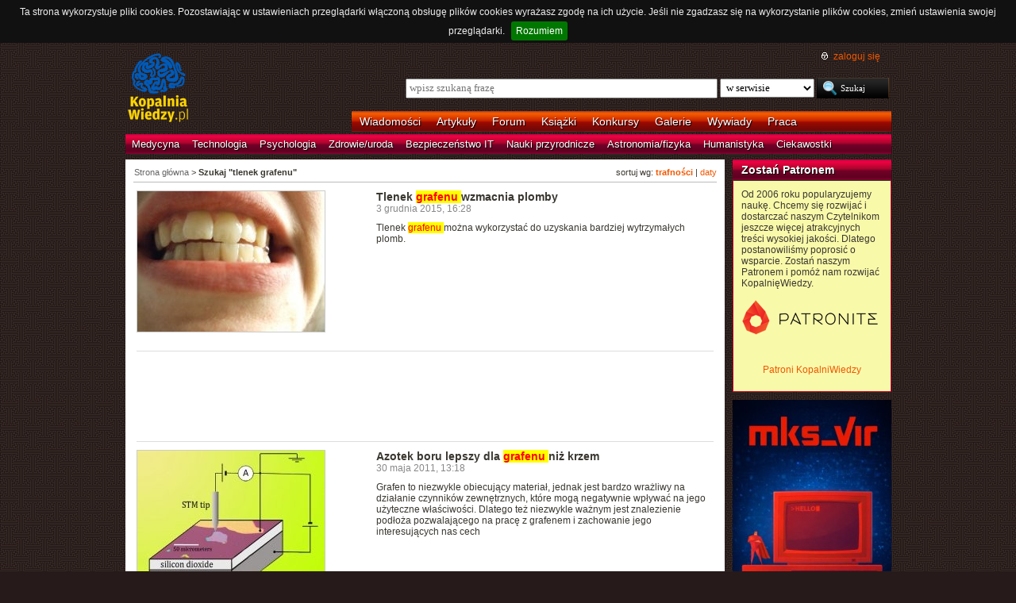

--- FILE ---
content_type: text/html; charset=UTF-8
request_url: https://kopalniawiedzy.pl/szukaj/tlenek%20grafenu,0,1,0
body_size: 7268
content:
<!DOCTYPE html>
<html lang="pl">
<head>
    <meta http-equiv="Content-type" content="text/html; charset=utf-8" />
    <meta name="description" content="Najświeższe informacje naukowe i techniczne. Najnowsze osiągnięcia, najważniejsze odkrycia, wynalazki, które zmieniają świat.">
    <meta name="keywords" content="biologia, technologie, medycyna, psychologia, ciekawostki, odkrycia, wynalazki, nauka, informacje, informacje naukowe, informacje techniczne">
    <title>Szukaj "tlenek grafenu" | KopalniaWiedzy.pl</title>
        <link rel="shortcut icon" type="image/ico" href="/favico.ico" />
    <link href="https://www.google.com/+kopalniawiedzy" rel="publisher" />
    <meta name="viewport" content="width=device-width, initial-scale=1, maximum-scale=1">
    <link rel="stylesheet" type="text/css" href="/media/css/styles.min.css?v=8" />
<link rel="stylesheet" type="text/css" href="/media/css/fluid.min.css" />
<script type="text/javascript" src="https://code.jquery.com/jquery-1.9.1.min.js"></script>
<script type="text/javascript" src="https://code.jquery.com/ui/1.10.3/jquery-ui.min.js"></script>
<script type="text/javascript" src="/media/js/jquery.cookie.js"></script>
<script type="text/javascript" src="/media/js/jquery.cookiebar.js"></script>
    <script>
        if (window.top.location != window.self.location) {
            top.window.location.href = window.self.location;
        }
    </script>
    <script type="text/javascript">
        $(function(){
            $('#search-where').change(function(){
                console.log($(this).val());
               if ($(this).val() == 4) {
                   $('#search-form').attr('action', 'https://forum.kopalniawiedzy.pl/index.php?app=core&module=search&do=search&fromMainBar=1');
               } else {
                   $('#search-form').attr('action', '/szukaj');
               }
            });
        });

        function recommend(id)
        {
            $.post('/ajax/recommend', {id_object: id}, function(data) {
                if(!data.success) {
                    console.log(data.message);
                } else {
                    $('.recommend').remove();
                    $('.sexy-bookmarks').prepend(data.content);
                }
            }, 'json');
        }

        $(document).ready(function(){
            $.cookieBar();
        });

    </script>
<script async src="//pagead2.googlesyndication.com/pagead/js/adsbygoogle.js"></script>
<script>
     (adsbygoogle = window.adsbygoogle || []).push({
          google_ad_client: "ca-pub-5741557688388093",
          enable_page_level_ads: true
     });
</script>
</head>
<!--[if IE 7]><body class="ie7"><![endif]-->
<!--[if IE 8]><body class="ie8"><![endif]-->
<!--[if IE 9]><body class="ie9"><![endif]-->
<!--[if gt IE 9]><!--><body><!--<![endif]-->
    <!-- Global site tag (gtag.js) - Google Analytics -->
    <script async src="https://www.googletagmanager.com/gtag/js?id=UA-727238-5"></script>
    <script>
        window.dataLayer = window.dataLayer || [];
        function gtag(){dataLayer.push(arguments);}
        gtag('js', new Date());

        gtag('config', 'UA-727238-5');
    </script>
    <script async src="https://www.googletagmanager.com/gtag/js?id=UA-27191270-1"></script>
    <script>
        window.dataLayer = window.dataLayer || [];
        function gtag(){dataLayer.push(arguments);}
        gtag('js', new Date());

        gtag('config', 'UA-27191270-1');
    </script>

    <!-- Clarity tracking code for http://kopalniawiedzy.pl/ -->
    <script>
        (function(c,l,a,r,i,t,y){
	    c[a]=c[a]||function(){(c[a].q=c[a].q||[]).push(arguments)};
	    t=l.createElement(r);t.async=1;t.src="https://www.clarity.ms/tag/"+i;
	    y=l.getElementsByTagName(r)[0];y.parentNode.insertBefore(t,y);
	})(window, document, "clarity", "script", "569xstz8pg");
    </script>

    <div class="content-wrapper ui-helper-clearfix">

                <div class="header">
            <div class="user-info">
                <a href="/" title="Przejdź do strony głównej KopalniaWiedzy.pl" class="logo">
                   <!--img src="/media/img/kopalniawiedzy-logo.png" alt="KopalniaWiedzy.pl" /-->
                   <img src="/media/img/kopalnia_wiedzyUKR.png" alt="KopalniaWiedzy.pl" /> 
		</a>

                <form action="/szukaj" method="post" class="search-form" id="search-form">
                    <p>
                        <a href="https://forum.kopalniawiedzy.pl/index.php?/login/" title="" class="icon icon-login">zaloguj się</a>
                    </p>
                    <input type="text" name="search_term" class="phrase" placeholder="wpisz szukaną frazę" />
                    <select name="where" class="search-where" id="search-where">
                        <option value="0">w serwisie</option>
                        <option value="1">w wiadomościach</option>
                        <option value="2">w artykułach</option>
                        <!--option value="3">w blogach</option-->
                        <option value="4">w treści forum</option>
                    </select>
                    <input type="submit" class="search-submit" value="Szukaj" />
                </form>
                <ul class="top-bar">
                    <li><a href="/wiadomosci">Wiadomości</a></li>
                    <li><a href="/artykuly">Artykuły</a></li>
                    <li><a href="https://forum.kopalniawiedzy.pl">Forum</a></li>
                                                            <li><a href="/ksiazki">Książki</a></li>
                    <li><a href="/konkursy">Konkursy</a></li>
                    <li><a href="/galeria">Galerie</a></li>
                    <li><a href="/wywiady">Wywiady</a></li>
                                        <li class="drop">
                        <a id="pracuj">Praca</a>
                        <ul class="nav-menu">
                            <li><a href="https://www.pracuj.pl/" rel="nofollow">Oferty pracy Pracuj.pl</a></li>
                            <li><a href="https://theprotocol.it/" rel="nofollow">Oferty pracy The Protocol</a></li>
			    <li><a href="https://jobicon.pracuj.pl/" rel="nofollow">JOBICON</a></li>
			    <li><a href="https://dlafirm.pracuj.pl/" rel="nofollow">dlafirm.pracuj.pl</a></li>
			    <li><a href="https://erecruiter.pl/" rel="nofollow">System HR</a></li>
			    <li><a href="https://blog.theprotocol.it/" rel="nofollow">Branża IT</a></li>
                            <li><a href="https://hr.theprotocol.it/" rel="nofollow">Dodaj ogłoszenie o pracę it</a></li>
                        </ul>
                    </li>
                </ul>
            </div>
            <ul class="bottom-bar">
                <li><a href="/wiadomosci/medycyna" class="medycyna" title="Medycyna">Medycyna</a></li>
                <li><a href="/wiadomosci/technologia" class="technologia" title="Technologia">Technologia</a></li>
                <li><a href="/wiadomosci/psychologia" class="psychologia" title="Psychologia">Psychologia</a></li>
                <li><a href="/wiadomosci/zdrowie-uroda" class="zdrowie-uroda" title="Zdrowie/uroda">Zdrowie/uroda</a></li>
                <li><a href="/wiadomosci/bezpieczenstwo-it" class="bezpieczenstwo-it" title="Bezpieczeństwo IT">Bezpieczeństwo IT</a></li>
                <li><a href="/wiadomosci/nauki-przyrodnicze" class="nauki-przyrodnicze" title="Nauki przyrodnicze">Nauki przyrodnicze</a></li>
                <li><a href="/wiadomosci/astronomia-fizyka" class="astronomia-fizyka" title="Astronomia/fizyka">Astronomia/fizyka</a></li>
                <li><a href="/wiadomosci/humanistyka" class="humanistyka" title="Humanistyka">Humanistyka</a></li>
                <li><a href="/wiadomosci/ciekawostki" class="ciekawostki" title="Ciekawostki">Ciekawostki</a></li>
            </ul>
        </div>

        <!-- left rail start -->
        <div class="left-rail article-rail">
            <div class="breadcrumbs">
                    <p>sortuj wg: <a href="/szukaj/tlenek grafenu,0,1,0"><strong>trafności</strong></a> | <a href="/szukaj/tlenek grafenu,0,1,1">daty</a></p>

<span itemscope itemtype="http://data-vocabulary.org/Breadcrumb"><a href="/" itemprop="url"><span itemprop="title">Strona główna</span></a></span> &gt;
                    <strong itemscope itemtype="http://data-vocabulary.org/Breadcrumb"><span itemprop="title">Szukaj "tlenek grafenu"</span></strong>
                                </div>
            <div class="article-contents article-list ui-helper-clearfix">
                                <div class="ui-helper-clearfix">
                    <a href="/wypelnienia-plomby-zeby-tlenek-grafenu-zredukowany-termicznie-tlenek-grafenu-grafen-domieszkowany-azotem-cytotoksycznosc-dr-Stela-Pruneanu,23592" class="article-list-img"><img src="/media/lib/110/n-zeby-3d5d3bacf2184744299633ed705d5093.jpg" border="0" width="236" alt=""></a>                    <div class="article-list-content article-list-fixed">
                        <h3><a href="/wypelnienia-plomby-zeby-tlenek-grafenu-zredukowany-termicznie-tlenek-grafenu-grafen-domieszkowany-azotem-cytotoksycznosc-dr-Stela-Pruneanu,23592" class="title">Tlenek <span class="highlight"> grafenu </span> wzmacnia plomby</a></h3>
                        <span class="time">3 grudnia 2015, 16:28</span>
                        <p>Tlenek <span class="highlight"> grafenu </span> można wykorzystać do uzyskania bardziej wytrzymałych plomb.</p>
                    </div>
                </div>
                <hr />
                                <div class="ui-helper-clearfix">
                    <script async src="//pagead2.googlesyndication.com/pagead/js/adsbygoogle.js"></script>
<!-- Leaderboard / above text / other -->
<ins class="adsbygoogle"
     style="display:inline-block;width:728px;height:90px"
     data-ad-client="ca-pub-5741557688388093"
     data-ad-slot="3257251035"></ins>
<script>
    (adsbygoogle = window.adsbygoogle || []).push({});
</script>                </div>
                <hr />
                                <div class="ui-helper-clearfix">
                    <a href="/azotek-boru-grafen-krzem-dwutlenek-krzemu-substrat-podloze,13163" class="article-list-img"><img src="/media/lib/110/n-grafenazotekboru-015b8c932fddfd603c81ed4ec40ef636.jpg" border="0" width="236" alt=""></a>                    <div class="article-list-content article-list-fixed">
                        <h3><a href="/azotek-boru-grafen-krzem-dwutlenek-krzemu-substrat-podloze,13163" class="title">Azotek boru lepszy dla <span class="highlight"> grafenu </span> niż krzem</a></h3>
                        <span class="time">30 maja 2011, 13:18</span>
                        <p>Grafen to niezwykle obiecujący materiał, jednak jest bardzo wrażliwy na działanie czynników zewnętrznych, które mogą negatywnie wpływać na jego użyteczne właściwości. Dlatego też niezwykle ważnym jest znalezienie podłoża pozwalającego na pracę z grafenem i zachowanie jego interesujących nas cech</p>
                    </div>
                </div>
                <hr />
                                <div class="ui-helper-clearfix">
                    <a href="/grafen-produkcja-wlasciwosci,22973,1" class="article-list-img"><img src="/media/lib/98/n-graphene_sheet-2e777814dd3dd429a2059be1120d4835.jpg" border="0" width="236" alt=""></a>                    <div class="article-list-content article-list-fixed">
                        <h3><a href="/grafen-produkcja-wlasciwosci,22973,1" class="title">Huśtawka emocji – sukcesy i rozczarowania związane z grafenem</a></h3>
                        <span class="time">16 sierpnia 2015, 10:43</span>
                        <p>Grafen to materiał, z którym naukowcy wiążą ogromne nadzieje. Dzięki jego dwuwymiarowej strukturze wykazuje on właściwości pozwalające w teorii ominąć w wielu dziedzinach bariery narzucone przez dotychczas stosowane tam materiały. Niestety, grafen ma też swoje wady, w znaczący sposób utrudniające jego masowe wykorzystanie.</p>
                    </div>
                </div>
                <hr />
                                <div class="ui-helper-clearfix">
                    <a href="/tlenek-grafenu-tlenki-metali-bioremediacja-Shewanella-Andreas-Luttge-Everett-Salas-Rice-University,10939" class="article-list-img"><img src="/media/lib/67/shewanella_oneidensis-ca92e48bc0380ec454f5f29d64f31cf6.jpg" border="0" width="236" alt="Shewanella"></a>                    <div class="article-list-content article-list-fixed">
                        <h3><a href="/tlenek-grafenu-tlenki-metali-bioremediacja-Shewanella-Andreas-Luttge-Everett-Salas-Rice-University,10939" class="title">Jak się pozbywać tlenku grafenu?</a></h3>
                        <span class="time">25 lipca 2010, 11:16</span>
                        <p>Wraz z rozwojem i upowszechnianiem się nowoczesnych nanomateriałów, narastają obawy co do ich wpływu na środowisko naturalne. Trudno ocenić, jakie szkody mogą poczynić takie materiały jak <span class="highlight"> tlenek </span> grafenu. Naukowcy proponują, aby do jego eliminacji zatrudnić pospolite bakterie.</p>
                    </div>
                </div>
                <hr />
                                <div class="ui-helper-clearfix">
                    <a href="/grafen-nikiel-zloto,14093" class="article-list-img"><img src="/media/lib/84/grafenzloto-7f90b7fa298b02f97f8a5abf3668a02d.jpg" border="0" width="236" alt=""></a>                    <div class="article-list-content article-list-fixed">
                        <h3><a href="/grafen-nikiel-zloto,14093" class="title">Nieco złota pomaga grafenowi</a></h3>
                        <span class="time">14 października 2011, 18:10</span>
                        <p>Na University of Cambridge powstała technika pozyskiwania wysokiej jakości <span class="highlight"> grafenu </span> w temperaturze ponaddwukrotnie niższej niż dotychczas. Osiągnięcie to znakomicie ułatwi zastosowanie <span class="highlight"> grafenu </span> w praktyce. </p>
                    </div>
                </div>
                <hr />
                                <div class="ui-helper-clearfix">
                    <a href="/grafen-przelacznik-krzem-tranzystor,5524" class="article-list-img"><img src="/media/lib/34/graphene_sheet-e30b4dc111c9a8b5adec605cc3c154e2.jpg" border="0" width="236" alt=""></a>                    <div class="article-list-content article-list-fixed">
                        <h3><a href="/grafen-przelacznik-krzem-tranzystor,5524" class="title">Przełączanie grafenu</a></h3>
                        <span class="time">25 sierpnia 2008, 12:14</span>
                        <p>Niemiecka firma AMO, we współpracy z brytyjskimi naukowcami z University of Manchester, stworzyła grafenowy przełącznik. </p>
                    </div>
                </div>
                <hr />
                                <div class="ui-helper-clearfix">
                    <a href="/grafen-Andrew-Gaim-Kostya-Novoselov-Nagroda-Nobla,11539" class="article-list-img"><img src="/media/lib/34/graphene_sheet-e30b4dc111c9a8b5adec605cc3c154e2.jpg" border="0" width="236" alt=""></a>                    <div class="article-list-content article-list-fixed">
                        <h3><a href="/grafen-Andrew-Gaim-Kostya-Novoselov-Nagroda-Nobla,11539" class="title">Nobel za grafen</a></h3>
                        <span class="time">5 października 2010, 13:42</span>
                        <p>Tegoroczną Nagrodę Nobla z fizyki otrzymali odkrywcy grafenu, Andre Geim i Kostya Novoselov z University of Manchester. Grafen to jednoatomowej grubości, a więc dwuwymiarowa, powłoka z atomów węgla. O jego odkryciu informowaliśmy już przed ponad trzema laty. </p>
                    </div>
                </div>
                <hr />
                                <div class="ui-helper-clearfix">
                    <a href="/grafen-reaktor-termojadrowy-pole-magnetyczne,35044" class="article-list-img"><img src="/media/lib/501/n-grafendetektor-c480631bc3a640d82344376f0d373384.jpg" border="0" width="236" alt=""></a>                    <div class="article-list-content article-list-fixed">
                        <h3><a href="/grafen-reaktor-termojadrowy-pole-magnetyczne,35044" class="title">Grafen jako detektor pola magnetycznego w reaktorach termojądrowych</a></h3>
                        <span class="time">28 kwietnia 2022, 16:48</span>
                        <p>W projektach związanych z syntezą termojądrową konieczne jest wykorzystanie materiałów odpornych na wysokie temperatury i uszkodzenia radiacyjne. Obiecujące pod tym względem są materiały bazujące na węglu, zwłaszcza nanorurki węglowe i grafen. Naukowcy z Zakładu Badań Reaktorowych NCBJ brali udział w badaniach odporności detektorów grafenowych na wysokie strumienie neutronów.</p>
                    </div>
                </div>
                <hr />
                                <div class="ui-helper-clearfix">
                    <a href="/grafen-krzem-tranzystor,6158" class="article-list-img"><img src="/media/lib/34/graphene_sheet-e30b4dc111c9a8b5adec605cc3c154e2.jpg" border="0" width="236" alt=""></a>                    <div class="article-list-content article-list-fixed">
                        <h3><a href="/grafen-krzem-tranzystor,6158" class="title">Bliżej grafenowej elektroniki</a></h3>
                        <span class="time">19 listopada 2008, 12:08</span>
                        <p>Na Uniwersytecie Kalifornijskim w Los Angeles (UCLA) opracowano metodę pozyskiwania dużych płacht <span class="highlight"> grafenu </span> o niemal doskonałych właściwościach. Słowo &quot;dużych&quot; odnosi się oczywiście do skali nano, gdyż płachty te mają grubość 0,6 nanometra, a ich długość i szerokość wynoszą 20x40 mikrometrów.</p>
                    </div>
                </div>
                <hr />
                                <div class="ui-helper-clearfix">
                    <a href="/tlenek-grafenu-nadmanganian-potasu-kwas-siarkowy-kwas-fosforowy-James-Toura-Rice-University,10934" class="article-list-img"><img src="/media/lib/67/tlenek-grafenu-4745fe8d7cac0a11afe1e9586ccd1093.jpg" border="0" width="236" alt=""></a>                    <div class="article-list-content article-list-fixed">
                        <h3><a href="/tlenek-grafenu-nadmanganian-potasu-kwas-siarkowy-kwas-fosforowy-James-Toura-Rice-University,10934" class="title">Jak wyprodukować „zielony” <span class="highlight"> tlenek </span> grafenu</a></h3>
                        <span class="time">23 lipca 2010, 14:04</span>
                        <p>Tlenek <span class="highlight"> grafenu </span> to materiał mający potencjalnie równie szerokie zastosowania, jak sam grafen. Niestety, do tej pory jego produkcja była kosztowna i bardzo szkodliwa dla środowiska. Obie te wady usuwa komercyjna technologia opracowana na amerykańskim Uniwersytecie Rice'a. </p>
                    </div>
                </div>
                <hr />
                <div class="paginator">
    <p>
        <a href="/szukaj/tlenek grafenu,0,0,0" class="hidden previous" rel="prev">&laquo; poprzednia strona</a>
        <a href="/szukaj/tlenek grafenu,0,2,0" class="next" rel="next">następna strona &raquo;</a>
                                <span class="current">1</span>
                                <a href="/szukaj/tlenek grafenu,0,2,0" class="num">2</a>
                                <a href="/szukaj/tlenek grafenu,0,3,0" class="num">3</a>
                                <a href="/szukaj/tlenek grafenu,0,4,0" class="num">4</a>
                                <a href="/szukaj/tlenek grafenu,0,5,0" class="num">5</a>
                                <a href="/szukaj/tlenek grafenu,0,6,0" class="num">6</a>
                                <a href="/szukaj/tlenek grafenu,0,7,0" class="num">7</a>
                        &hellip;    </p>
</div>
            </div>
        </div>
        <!-- left rail end -->

        <!-- right rail start -->
        <div class="right-rail">
            <div class="goog-left-widesky">
                <script async src="//pagead2.googlesyndication.com/pagead/js/adsbygoogle.js"></script>
<!-- Skyscraper / right outside / other -->
<ins class="adsbygoogle"
     style="display:inline-block;width:120px;height:600px"
     data-ad-client="ca-pub-5741557688388093"
     data-ad-slot="4542434192"></ins>
<script>
    (adsbygoogle = window.adsbygoogle || []).push({});
</script>	    </div>
            <div class="latest-news inner-box inner-box-extended" style="background-color: #f9f9aa">
    <h4><a href="/patroni">Zostań Patronem</a></h4>
    <div class="inner-box-content ui-helper-clearfix">
        Od 2006 roku popularyzujemy naukę. Chcemy się rozwijać i dostarczać naszym Czytelnikom jeszcze więcej atrakcyjnych treści wysokiej jakości. Dlatego postanowiliśmy poprosić o wsparcie. Zostań naszym Patronem i pomóż nam rozwijać KopalnięWiedzy.<br><br>
        <a href="https://patronite.pl/KopalniaWiedzy" target="_blank"><img src="/media/img/patronite_bk_sm.png" alt="Patronite"></a><br>
        <p style="text-align:center"><a href="https://kopalniawiedzy.pl/patroni">Patroni KopalniWiedzy</a></p>
    </div>
</div>

<div class="latest-news inner-box inner-box-extended">
    <a href="https://mks-vir.pl/kopalnia-wiedzy" target="_blank" rel="nofollow" style="display:block; height:300px"><img src="/media/img/mks-vir-banner.jpg" alt=""></a>
</div>                        <div class="latest-news inner-box inner-box-extended">
                <h4><a href="/wiadomosci">Najnowsze wiadomości</a></h4>
                <div class="inner-box-content ui-helper-clearfix">
                    <a href="/artykul-falszerstwo-fabryka-artykulow-nowotwor,38392" class="with-arrow">
                                                    Badacze znaleźli ponad 260 000 podejrzanych artykułów naukowych dotyczących nowotworów                                            </a>
                    <a href="/ENSO-Arktyka-lod-El-Nino-La-Nina,38391" class="with-arrow">
                                                    Szybsze zmiany ENSO napędzają topnienie lodu w Arktyce                                            </a>
                    <a href="/czerwony-przyplyw-toksyczne-glony-zakwity-mikroplastik,38390" class="with-arrow">
                                                    Mikroplastik wzmacnia zakwity toksycznych glonów                                            </a>
                    <a href="/rura-superhydrofobowosc-state-Titanic-niezatapialny,38389" class="with-arrow">
                                                    Uda się skonstruować niezatapialny statek?                                            </a>
                                    </div>
            </div>
                                    <div class="right-col-sky">
                <script async src="//pagead2.googlesyndication.com/pagead/js/adsbygoogle.js"></script>
<!-- Wide Skyscraper / right column / other -->
<ins class="adsbygoogle"
     style="display:inline-block;width:160px;height:600px"
     data-ad-client="ca-pub-5741557688388093"
     data-ad-slot="6262554396"></ins>
<script>
    (adsbygoogle = window.adsbygoogle || []).push({});
</script>            </div>
        </div>

    </div>

        <div class="page-footer">
        <div class="content-wrapper">
            <p class="links">
		<a href="/wiadomosci.rss" class="icon-rss">RSS</a>
                <a href="/polityka-prywatnosci">Polityka prywatności</a> |
                <script type="text/javascript">
                    //<![CDATA[
                    <!--
                    var x="function f(x){var i,o=\"\",ol=x.length,l=ol;while(x.charCodeAt(l/13)!" +
                    "=48){try{x+=x;l+=l;}catch(e){}}for(i=l-1;i>=0;i--){o+=x.charAt(i);}return o" +
                    ".substr(0,ol);}f(\")77,\\\"OCIXRQ710\\\\BP730\\\\100\\\\010\\\\430\\\\t\\\\" +
                    "n\\\\(_}100\\\\y500\\\\j0?%&9kk330\\\\)3oFG_\\\\\\\\^BRXAAJYHNcUt|owx~)~{ab" +
                    "hj'_<030\\\\130\\\\010\\\\020\\\\V520\\\\NRF200\\\\600\\\\r\\\\220\\\\r\\\\" +
                    "020\\\\720\\\\p(4=;!1?*\\\"(f};o nruter};))++y(^)i(tAedoCrahc.x(edoCrahCmor" +
                    "f.gnirtS=+o;721=%y;++y)77<i(fi{)++i;l<i;0=i(rof;htgnel.x=l,\\\"\\\"=o,i rav" +
                    "{)y,x(f noitcnuf\")"                                                         ;
                    while(x=eval(x));
                    //-->
                    //]]>
                </script>
                <a href="https://www.langolian.pl" title="Kursy SQL VBA Oracle Excel">Szkolenia</a>
                <!--a href="#">Mapa serwisu</a-->
            </p>
            &#169; Copyright 2006-2026 <span>KopalniaWiedzy.pl</span>
        </div>
    </div>

    <!--script src="/media/js/ads.js"></script><script type="text/javascript">$(document).ready(checkAds());function checkAds(){if(document.getElementById('adsense')!=undefined){document.write("<script>ga('send', 'event', 'Adblock', 'Unblocked', {'nonInteraction': 1});ga('jacekTracker.send', 'event', 'Adblock', 'Unblocked', {'nonInteraction': 1});</sc" + "ript>");}else{document.write("<script>ga('send', 'event', 'Adblock', 'Blocked', {'nonInteraction': 1});ga('jacekTracker.send', 'event', 'Adblock', 'Blocked', {'nonInteraction': 1});</sc" + "ript>");}} </script-->
</body>
</html>



--- FILE ---
content_type: text/html; charset=utf-8
request_url: https://www.google.com/recaptcha/api2/aframe
body_size: 266
content:
<!DOCTYPE HTML><html><head><meta http-equiv="content-type" content="text/html; charset=UTF-8"></head><body><script nonce="GDEHtKR9YvA82dUEkfclvA">/** Anti-fraud and anti-abuse applications only. See google.com/recaptcha */ try{var clients={'sodar':'https://pagead2.googlesyndication.com/pagead/sodar?'};window.addEventListener("message",function(a){try{if(a.source===window.parent){var b=JSON.parse(a.data);var c=clients[b['id']];if(c){var d=document.createElement('img');d.src=c+b['params']+'&rc='+(localStorage.getItem("rc::a")?sessionStorage.getItem("rc::b"):"");window.document.body.appendChild(d);sessionStorage.setItem("rc::e",parseInt(sessionStorage.getItem("rc::e")||0)+1);localStorage.setItem("rc::h",'1770072288000');}}}catch(b){}});window.parent.postMessage("_grecaptcha_ready", "*");}catch(b){}</script></body></html>